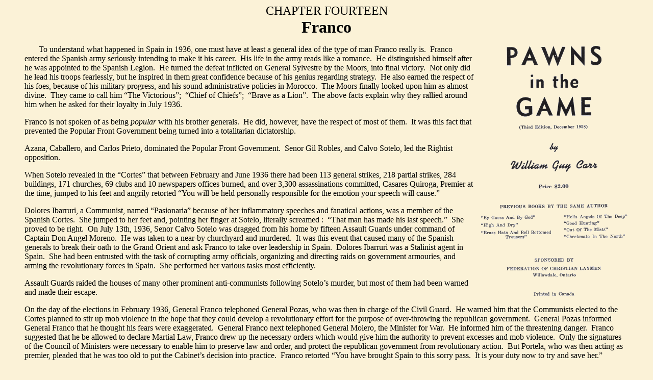

--- FILE ---
content_type: text/html
request_url: https://www.lovethetruth.com/books/pawns/14.htm
body_size: 42672
content:
<html>

<head>
<meta http-equiv="Content-Language" content="en-us">
<meta http-equiv="Content-Type" content="text/html; charset=windows-1252">
<title>Franco</title>
<meta name="keywords" content="Franco">
<meta name="description" content="Franco">
</head>

<body link="#0000FF" vlink="#0000FF" alink="#0000FF" bgcolor="#FBF2D7" text="#000000">

<blockquote>
	<p align="center"><font face="Trebuchet MS"><font size="5">C</font><small><font size="5">HAPTER</font></small><font size="5"> 
	F</font><small><font size="5">OURTEEN</font></small><br>
	<b class="phyllis"><font size="6">Franco</font></b></font></p>
	<img align="right" src="pawns_cover.gif" width="294" height="499"><font face="Trebuchet MS">&nbsp;&nbsp;&nbsp;&nbsp;&nbsp;&nbsp; To understand what happened in Spain 
	in 1936, one must have at least a general idea of the type of man Franco 
	really is.&nbsp; Franco entered the Spanish army seriously intending to make it 
	his career.&nbsp; His life in the army reads like a romance.&nbsp; He distinguished 
	himself after he was appointed to the Spanish Legion.&nbsp; He turned the defeat 
	inflicted on General Sylvestre by the Moors, into final victory.&nbsp; Not only 
	did he lead his troops fearlessly, but he inspired in them great confidence 
	because of his genius regarding strategy.&nbsp; He also earned the respect of his 
	foes, because of his military progress, and his sound administrative 
	policies in Morocco.&nbsp; The Moors finally looked upon him as almost divine.&nbsp; 
	They came to call him “The Victorious”;&nbsp; “Chief of Chiefs”;&nbsp; “Brave as a 
	Lion”.&nbsp; The above facts explain why they rallied around him when he asked 
	for their loyalty in July 1936.</font><p><font face="Trebuchet MS">Franco is not spoken of as being <i>popular</i> 
	with his brother generals.&nbsp; He did, however, have the respect of most of 
	them.&nbsp; It was this fact that prevented the Popular Front Government being 
	turned into a totalitarian dictatorship.</font></p>
	<p><font face="Trebuchet MS">Azana, Caballero, and Carlos Prieto, dominated 
	the Popular Front Government.&nbsp; Senor Gil Robles, and Calvo Sotelo, led the 
	Rightist opposition.</font></p>
	<p><font face="Trebuchet MS">When Sotelo revealed in the “Cortes” that 
	between February and June 1936 there had been 113 general strikes, 218 
	partial strikes, 284 buildings, 171 churches, 69 clubs and 10 newspapers 
	offices burned, and over 3,300 assassinations committed, Casares Quiroga, 
	Premier at the time, jumped to his feet and angrily retorted “You will be 
	held personally responsible for the emotion your speech will cause.”</font></p>
	<p><font face="Trebuchet MS">Dolores Ibarruri, a Communist, named 
	“Pasionaria” because of her inflammatory speeches and fanatical actions, was 
	a member of the Spanish Cortes.&nbsp; She jumped to her feet and, pointing her 
	finger at Sotelo, literally screamed :&nbsp; “That man has made his last 
	speech.”&nbsp; She proved to be right.&nbsp; On July 13th, 1936, Senor Calvo Sotelo 
	was dragged from his home by fifteen Assault Guards under command of Captain 
	Don Angel Moreno.&nbsp; He was taken to a near-by churchyard and murdered.&nbsp; It 
	was this event that caused many of the Spanish generals to break their oath 
	to the Grand Orient and ask Franco to take over leadership in Spain.&nbsp; 
	Dolores Ibarruri was a Stalinist agent in Spain.&nbsp; She had been entrusted 
	with the task of corrupting army officials, organizing and directing raids 
	on government armouries, and arming the revolutionary forces in Spain.&nbsp; She 
	performed her various tasks most efficiently.</font></p>
	<p><font face="Trebuchet MS">Assault Guards raided the houses of many other 
	prominent anti-communists following Sotelo’s murder, but most of them had 
	been warned and made their escape.</font></p>
	<p><font face="Trebuchet MS">On the day of the elections in February 1936, 
	General Franco telephoned General Pozas, who was then in charge of the Civil 
	Guard.&nbsp; He warned him that the Communists elected to the Cortes planned to 
	stir up mob violence in the hope that they could develop a revolutionary 
	effort for the purpose of over-throwing the republican government.&nbsp; General 
	Pozas informed General Franco that he thought his fears were exaggerated.&nbsp; 
	General Franco next telephoned General Molero, the Minister for War.&nbsp; He 
	informed him of the threatening danger.&nbsp; Franco suggested that he be allowed 
	to declare Martial Law, Franco drew up the necessary orders which would give 
	him the authority to prevent excesses and mob violence.&nbsp; Only the signatures 
	of the Council of Ministers were necessary to enable him to preserve law and 
	order, and protect the republican government from revolutionary action.&nbsp; But 
	Portela, who was then acting as premier, pleaded that he was too old to put 
	the Cabinet’s decision into practice.&nbsp; Franco retorted “You have brought 
	Spain to this sorry pass.&nbsp; It is your duty now to try and save her.”</font></p>
	<p><font face="Trebuchet MS">General Franco was given orders to proceed to 
	the Canary Islands.&nbsp; The order actually meant his virtual exile from Spain.</font></p>
	<p><font face="Trebuchet MS">Before he left, General Franco had a conference 
	with Generals Mole, and Varela.&nbsp; They assured him, they felt certain, that 
	once the other generals who had joined the Grand Orient Military Lodges, 
	knew the truth, most of them would break with the Grand Orient and accept 
	his leadership.&nbsp; Before the meeting broke up a secret means of communication 
	between Mola and Franco had been arranged.&nbsp; Immediately Franco departed for 
	the Canary Islands Stalin’s agents renewed their activities.</font></p>
	<p><font face="Trebuchet MS">On June 23rd, 1936, Franco wrote a long letter 
	to the Minister for War in which he once again pointed out specific dangers.<sup><a href="#n_22_">[1]</a></sup>&nbsp; 
	But these warnings were ignored as the others had been.&nbsp; It was obvious that 
	the Communist members of the republican government were able to dominate its 
	policy and actions.</font></p>
	<p><font face="Trebuchet MS">The murder of Calve Sotelo on July 13th decided 
	Franco.&nbsp; He sent a coded message to the generals who were sworn to fight to 
	save Spain from becoming a Russian satellite state.&nbsp; Amongst those Franco 
	contacted were Mola, Goded, Fanjul, Sanjurjo, Saliquet, some officers of the 
	Spanish Navy, and Queipo de Llano.&nbsp; After the message was sent Franco flew 
	from the Canaries to Tetuan where he knew he could rely upon the loyalty of 
	the Moroccan troops.</font></p>
	<p><font face="Trebuchet MS">On July 21st, 1936 Franco issued his 
	proclamation which defined the issue at stake in the least possible number 
	of words.&nbsp; It read :&nbsp; “<i>It is the duty of every man to enter this definite 
	struggle between Russia and Spain</i>.”&nbsp; Thus started the civil war.&nbsp; 
	Professor Unamuno explained the issue in even fewer words.&nbsp; He said : “<i>It 
	is a struggle of Christianity against barbarism</i>.”&nbsp; He should have said 
	“Against Illuminism”.</font></p>
	<p><font face="Trebuchet MS">Other evidence was obtained to prove that 
	Stalin’s Comintern plotted to subjugate Spain to bring about a total war 
	between Britain and her allies, on the one side, and Germany and her allies 
	on the other.&nbsp; There is the report of the meeting of the Political 
	Secretariat of the Comintern which took place January 25, 1938.&nbsp; The purpose 
	of the meeting was <i>to discuss ways and means to develop the revolutionary 
	effort in Spain and North Africa</i>.&nbsp; Attending the meeting were 
	representatives of the Profintern, and the Foreign branches of the G.P.U. 
	(The Secret Police).&nbsp; All of Moscow’s most experienced revolutionary leaders 
	were present; Iejov, head of the secret section of the Comintern;&nbsp; Georges 
	Dimitrov of the Reichstag Fire infamy;&nbsp; head of the League of the Godless, 
	and the Free Thinkers League;&nbsp; the then Secretary of the Communist 
	International;&nbsp; Schick, Manuilsky, and Lozovsky of the Profintern;&nbsp; Popescu, 
	Weintrauben, Gourovitch, Liemann, Turrini, Adami, and Valdez, who 
	represented the Soviet of Foreign Affairs in the political bureau of the 
	Comintern (These are the names of men who all took an active part in 
	spreading the sphere of Communist influence around the world in later 
	years).&nbsp; After the meeting opened Dimitrov gave a fiery speech.&nbsp; He 
	denounced the lack of missionary vigour among the special military envoys 
	who had been sent to Spain to help corrupt the Popular Front Government and 
	direct the military operation of the Loyalist armies.&nbsp; Their action he said 
	:&nbsp; “Has not had sufficient stimulus, and revolutionary elan, on the general 
	European masses.&nbsp; The results obtained have not justified the heavy risks 
	taken.&nbsp; <small>THE PRINCIPAL STRUGGLE, WHICH IS TO BRING ABOUT AN ARMED 
	CONFLICT BETWEEN TWO GROUPS OF CAPITALISTIC STATES, HAS NOT BEEN REACHED</small>.”&nbsp; 
	Then he went on to advocate “The Soviet military commandant in Spain should 
	pass under the control of the Comintern emissaries, like the ambassadors, 
	who know how to impregnate him with the necessary revolutionary feeling.”<sup><a href="#n_24_">[2]</a></sup></font></p>
	<p><font face="Trebuchet MS">In the Civil War in Spain the propaganda issued 
	at the time convinced the average person that a small group of generals in 
	Spain had organized a revolt to overthrow the Republican Popular Front 
	Government and establish a military dictatorship.&nbsp; The Popular Front Forces 
	named themselves <i>Loyalists</i>.&nbsp; Franco Forces called themselves <i>
	Nationalists</i>.&nbsp; The <i>Loyalists</i> were comprised of all political 
	factions <i>Left</i> of centre.&nbsp; The <i>Nationalists</i> contained all 
	political factions <i>Right</i> of Centre.</font></p>
	<p><font face="Trebuchet MS">The Communists were divided into two groups ... 
	those who intended to turn the Proletarian Dictatorship into a Stalinist 
	Totalitarian State, and those who wished to make the Spanish Soviet a unit 
	in the International of Soviet Republics as advocated by the Marxism 
	theory.&nbsp; The Nationalist Forces included men who had sponsored the Carlist 
	movement which, ever since 1837, had had as its cause the restoration of the 
	Spanish Throne to the descendants of Don Carlos.&nbsp; The Carlists were located 
	in the Navarre province and they supported Franco’s Nationalist Army simply 
	because they didn’t intend to tolerate Communism in Spain.</font></p>
	<p><font face="Trebuchet MS">On the <i>Right</i> also were the Falangists, 
	the extreme <i>Rightists</i> among whom there were undoubtedly quite a 
	number of the German type of Nazi who believed in using Total War to subdue 
	their Leftist enemies.&nbsp; With a situation of this kind it is understandable 
	that those on the <i>Right</i> accused all those on the <i>Left</i> of being 
	Communists, while all those on the <i>Left</i> accused all those <i>Right</i> 
	of centre of being <i>Fascist</i>.&nbsp; Most horrible atrocities, including 
	torture, mutilation, rape, and the execution of thousands of innocent 
	victims, were committed by the Communists as part of the accepted pattern of 
	the Reign of Terror.&nbsp; A few extremists on the Franco side committed 
	atrocities also.&nbsp; All civil wars seem to turn a great number of men into 
	inhuman brutes who descend below the level of brute beasts once the blood 
	lust has been aroused in them.&nbsp; Civil War cannot be justified.&nbsp; Those who 
	advocate revolutionary wars should be executed.&nbsp; The evidence goes to show 
	that the king of Spain in 1931, and General Franco in 1936, did everything 
	in their power to avoid fighting a civil war.</font></p>
	<p><font face="Trebuchet MS">Franco did not call upon the citizens of Spain 
	to rally around him until he had exhausted every other means of preventing 
	the Communist coup taking place on July 26th, 1936.&nbsp; The professional Army 
	in Spain had been reduced greatly in numbers.&nbsp; It had been replaced by a 
	National Police Force controlled by the <i>Leftist</i> government.&nbsp; It is 
	extraordinary that Franco’s bid to defeat the Communist plot did not fail, 
	because post-war investigations revealed that in 1936 the armed forces were 
	riddled with traitors, both officers and men, who had been placed in key 
	positions by the agents of Moscow working within the Popular Front 
	Government in Spain.&nbsp; On July 21st, 1936, the Moscow directed organization 
	for taking over the government in Spain was complete.</font></p>
	<p><font face="Trebuchet MS">Franco knew that in one day Julio Alvarez del 
	Vayo, who was Foreign Minister in the republican government, and 
	Commissar-General, appointed hundreds of political commissars to the 
	republican army.&nbsp; The majority of these men were Communists.&nbsp; Vayo did this 
	without consulting the Premier.&nbsp; The commissars compelled soldiers to join 
	the Communist Party, offering them advantages, and promotion, if they did, 
	and they threatened persecution by every means in their power if they did 
	not.&nbsp; Luis Araqistain, ex-ambassador of the Spanish Republic in Paris, 
	published this fact in the <i>New York Times</i> May 19th, 1939.&nbsp; It was 
	proved to be true.</font></p>
	<p><font face="Trebuchet MS">Indalecio Prieto was Spanish Socialist deputy, 
	and minister of National Defence, during the Spanish Civil War.&nbsp; He helped 
	direct the war against Franco.&nbsp; In a report published in Paris in 1939 
	entitled :&nbsp; “How and Why I left the Ministry of National Defence”, he said 
	:&nbsp; “It is difficult to be on guard because there are Communists occupying 
	confidential positions who, so as to avoid suspicion, are ordered to hide 
	their affiliation, and sometimes ordered to conceal it by joining other 
	parties.&nbsp; Dr. Juan Negrin was one of these.&nbsp; He was one of the most powerful 
	men in Spain during the Civil War.”&nbsp; Prieto wrote of him :&nbsp; “Because I 
	refused to obey orders from Moscow, Juan Negrin expelled me from the 
	government over which he presided on April 5th, 1938.&nbsp; I occupied the post 
	of Minister of National Defence in his government.&nbsp; Two simultaneous actions 
	were initiated against me;&nbsp; one was entrusted to the Russian secret police, 
	and military men who operated in our country, and the other to the Spanish 
	Communists ... The Russians ordered and the Spanish Communists obeyed.”</font></p>
	<p><font face="Trebuchet MS">Dr. Juan Negrin claims he was, and is, not a 
	Communist, but it was he who ordered that 7,000 boxes of Spanish gold be 
	delivered to Stalin.&nbsp; The boxes were loaded in the ships “Kine”, “Neve”, and 
	“Volgiles” — All three displayed the Soviet Flag.&nbsp; Jose Velasco, and Arturo 
	Candela, accompanied the shipments as persons of trust to Odessa.&nbsp; 
	Everything was done undercover and other members of the Popular Front 
	government were not cognizant of the situation.&nbsp; During Negrin’s term of 
	office three Communists were appointed as under-secretaries of defence, and 
	thus were the true masters of the republican army, navy, and air force.<sup><a href="#n_24_">[3]</a></sup></font></p>
	<p><font face="Trebuchet MS">Largo Caballero was a Communist but, when he 
	refused to obey the order given him by Moscow’s emissaries they overruled 
	his orders <i>even when he was serving his presidential term</i>.&nbsp; When he 
	tried to rectify his own mistakes, he found it was too late.&nbsp; How Moscow’s 
	agents in foreign lands obtain such an absolute control of <i>Leftist</i> 
	leaders is explained by Prieto.&nbsp; He wrote :&nbsp; “The majority of the military 
	commands of the Popular Front government were finally occupied by 
	Communists, and in their hands were the most important reins of <i>power</i>.&nbsp; 
	How could that phenomenon happen ?&nbsp; Through a system of coercion graduated 
	between personal advancement for those who bowed their heads, and the murder 
	of those who rebelled.”</font></p>
	<p><font face="Trebuchet MS">Theo Rogers in his “Spain; a Tragic Journey” 
	makes reference to the capture of documents which proved beyond doubt that a 
	full scale revolution had been planned to break out in July 1936.&nbsp; Rogers 
	wrote :&nbsp; “Discovery amongst militant Communists, and Anarchists, of 
	documents and plans, showed that a carefully schemed plot had been matured 
	for an outbreak which would upset even the central government in Madrid and 
	establish a Soviet Dictatorship.”&nbsp; The Work of the Illuminati.</font></p>
	<p><font face="Trebuchet MS">Roger’s statement was proved to be true.&nbsp; 
	Evidence was produced to prove that both General Franco, and General Mola, 
	knew as early as April 1936 that a Communist coup was planned first for May 
	1st;&nbsp; then set back to June 29th;&nbsp; and then set back again to July 22nd.&nbsp; 
	The delays were ordered to give those who were entrusted with putting the 
	plan of revolt into effect, more time to complete the final necessary 
	details.</font></p>
	<p><font face="Trebuchet MS">The whole world should have known of the Moscow 
	directed plot against Spain because the final orders were intercepted while 
	being passed by the Comintern to the leaders of the revolutionary movement 
	in Spain.&nbsp; The documents were given to the <i>Echo de Paris</i>, which 
	published them in April 1936.&nbsp; The <i>Echo de Paris</i> article reads :</font></p>
	<blockquote>
		<font face="Trebuchet MS">“<small><i>TEXT OF INSTRUCTIONS FOR THE RED 
		MILITIA</i></small>” </font>
		<p><font face="Trebuchet MS">“These instructions to the heads of the 
		Spanish Red Militia ... do not emanate from a Spanish Central 
		Organization, but from the <i>Technical Services</i> in Paris, which 
		sent them to Spain at that date.&nbsp; These <i>Technical Services</i> are 
		those of the French Communist party, working in close co-operation with 
		the Comintern, and its delegates in France.&nbsp; The document, which we are 
		publishing, <i>is in the hands of the government</i>;&nbsp; we were not the 
		parties who communicated it to them.&nbsp; We are convinced that M. Daladier, 
		Minister of War and Defence, has given orders for preventive measures of 
		defence, and protection, to be taken.”</font></p>
	</blockquote>
	<p><font face="Trebuchet MS">The abbreviated text is as follows :</font></p>
	<blockquote>
		<p><font face="Trebuchet MS">1.&nbsp; Reinforce shock troops and guards in 
		barracks, and supply them with automatic pistols.&nbsp; <i>These shock troops 
		and guards are members of the Communist party serving in the permanent 
		forces and reserves</i>.</font></p>
		<p><font face="Trebuchet MS">2.&nbsp; These troops will be placed in 
		communication with the <i>Groups</i> who are to break into the 
		barracks.&nbsp; <i>The latter will be in uniform, and under the orders of our 
		officers in whom we have complete confidence</i>.</font></p>
		<p><font face="Trebuchet MS">3.&nbsp; When the fight starts our officers will 
		be given admittance with their groups secretly.&nbsp; They will contact the 
		respective committees and carry out the <i>pre-arranged plan of attack 
		inside the barracks</i>.</font></p>
		<p><font face="Trebuchet MS">4.&nbsp; The provisional committees, in the 
		barracks, shall renew every two days, their lists of enemies, neutrals, 
		sympathizers, and experts.&nbsp; When the barracks have been taken over, 
		those classed as enemies, including in particular all <i>commanders</i> 
		and <i>officers</i>, shall be rapidly eliminated, and without 
		hesitation.</font></p>
		<p><font face="Trebuchet MS">5.&nbsp; Each member of the committees shall be 
		provided with a list of the names of individuals who are to be murdered 
		by himself personally.</font></p>
		<p><font face="Trebuchet MS">6.&nbsp; After the enemies have been disposed 
		of, neutrals shall be subjected to severe teats in order to kill in them 
		any hesitation habitual in such undecided characters.</font></p>
		<p><font face="Trebuchet MS">7.&nbsp; The committees handling the neutrals 
		will make the necessary arrangements for the vigilance groups outside to 
		enter the barracks <i>on the pretext of assisting to put down the 
		rebellion</i>.</font></p>
		<p><font face="Trebuchet MS">8.&nbsp; This has little importance.</font></p>
		<p><font face="Trebuchet MS">9.&nbsp; Those detailed to liquidate generals on 
		the active list shall consist of ten men with revolvers.&nbsp; The generals 
		have two adjutants, and a secretary, who must be murdered in their own 
		homes.&nbsp; Those detailed to perform these killings shall not withdraw in 
		face of any obstacle or opposition, and they shall eliminate anyone who 
		opposes them <i>regardless of sex or age</i>.</font></p>
		<p><font face="Trebuchet MS">10.&nbsp; Those detailed to eliminate generals 
		not holding command shall consist of three men groups and shall carry 
		out their duties as outlined in preceding paragraph.</font></p>
		<p><font face="Trebuchet MS">11 and 12.&nbsp; Details how houses and sites, 
		in strategic positions, must be procured by Communist militants, and 
		secretly armed and fortified in order to ambush troops who may succeed 
		in escaping from barracks.&nbsp; The instructions read :&nbsp; “As military 
		officers have protected cars, groups of our militants must proceed to 
		strategic points such as cross-roads, in cars and trucks;&nbsp; armed with 
		machine guns so as to prevent help reaching those inside the cities.&nbsp; 
		Lorries shall carry supplies of grenades.”</font></p>
		<p><font face="Trebuchet MS">13.&nbsp; Our militants shall quickly put on the 
		uniform previously obtained and they shall be served with rifles.</font></p>
		<p><font face="Trebuchet MS">14.&nbsp; When the rebellion breaks out our 
		militant groups, <i>wearing uniforms of the Civil Guards, and of the 
		Assault Guard, and equipment already prepared for them</i>, shall arrest
		<i>all</i> heads of <i>all</i> political parties <i>under pretext of the 
		necessity of doing so for their personal protection</i>.&nbsp; Once in 
		custody the procedure for the elimination of generals not holding 
		command shall be carried out.&nbsp; Uniformed groups shall also arrest and 
		detain important capitalists whose names appear in appendix &quot;B&quot; of 
		Circular No. 32.</font></p>
		<p><font face="Trebuchet MS">15.&nbsp; Violence shall not be used against 
		these capitalists <i>except if they resist</i>;&nbsp; they shall however be 
		forced to hand over the balance of the current accounts at the banks, 
		and their securities.&nbsp; In the event of concealment they shall he 
		completely eliminated, including their families, without exception.&nbsp; It 
		is desirable that <i>Cells</i> shall be worked in on their staffs as 
		domestics, or mechanics, as they can be very useful.<sup><a href="#n_25_">[4]</a></sup></font></p>
		<p><font face="Trebuchet MS">16.&nbsp; Can be skipped.</font></p>
		<p><font face="Trebuchet MS">17.&nbsp; With regard to members of the armed 
		forces who claim to be sympathizers the same tactics shall be followed 
		as was done in Russia.&nbsp; First use their services and then eliminate them 
		as enemies.&nbsp; For our effort to be successful, and permanent, a neutral 
		officer or man is better than one who has betrayed his uniform because 
		his life was in danger.&nbsp; It is likely he would betray us also if 
		provided with the opportunity.</font></p>
		<p><font face="Trebuchet MS">18.&nbsp; Instructions to our militia regarding 
		mobilization, movements of transportation, use of arms, and 
		marksmanship, must be intensified.<sup><a href="#n_26_">[5]</a></sup></font></p>
		<p><font face="Trebuchet MS">19.&nbsp; Militia posted at cross roads must 
		eliminate all defeated troops trying to escape.</font></p>
		<p><font face="Trebuchet MS">20.&nbsp; Machine gun posts shall be located in 
		premises which cover the front and rear of all armouries, police 
		stations, and fire halls and all approaches to, and exits from, the 
		cities, and if, in spite of this, the enemy are able to get out, they 
		shall be attacked with hand-grenades.</font></p>
		<p><font face="Trebuchet MS">21.&nbsp; Other militia shall be placed in 
		armoured lorries in strategical positions within the cities not more 
		than one kilometer apart, they also shall be armed with machine guns.</font></p>
		<p><font face="Trebuchet MS">22.&nbsp; Liaison shall be by light cars, and 
		cyclists, who shall be armed with revolvers.</font></p>
		<p><font face="Trebuchet MS">23.&nbsp; Is of no special importance.</font></p>
		<p><font face="Trebuchet MS">24.&nbsp; The most intimate details concerning 
		the lives and characters of all neutrals and sympathizers must be 
		obtained and carefully recorded, including their family requirements, 
		and the influence which love of their children, and desire for these 
		necessary requirements, may exercise over them.&nbsp; If any of our militia, 
		or any of the neutrals, and sympathizers, show any kind of weakness, or 
		resistance to orders, they must be denounced to the highest committee of 
		the organization as being guilty of complicity and/or reaction.</font></p>
		<p><font face="Trebuchet MS">25.&nbsp; Our militia must be organized to work 
		away from their own homes and localities because experience has taught 
		us that at the last moment, through sentimentalism, men working in their 
		own localities, and amongst their families, and friends, have failed to 
		carry out our plan with proper enthusiasm.</font></p>
		<p><font face="Trebuchet MS">26.&nbsp; All owners of depots of goods and 
		merchandise shall be regarded as important capitalists.&nbsp; These depots 
		must be organized to serve the proletariat through the administrative 
		groups.<sup><a href="#n_27_">[6]</a></sup></font></p>
		<p><font face="Trebuchet MS">27.&nbsp; Deals with the question of using
		<small>STARVATION</small> as a means of reducing opposition quickly, and 
		confirms what has been said regarding the use of this weapon in national 
		disputes, and international warfare.&nbsp; It reads :&nbsp; “During the first 
		week, and until the constitution becomes normal the supply of food and 
		drink to the bourgeois is prohibited.”</font></p>
		<p><font face="Trebuchet MS">28.&nbsp; Reads – Stock of foods in barracks, 
		and in the hands of our enemies, which cannot be captured, must be 
		rendered useless by mixing paraffin or other substances with them.</font></p>
	</blockquote>
	<p><font face="Trebuchet MS">Since these orders were issued the 
	revolutionary leaders in all countries have been given special instruction 
	to make careful plans to deal with the members of the police and 
	fire-departments because experience has shown that the majority of these <i>
	civic employees</i> “remain loyal to their bourgeois bosses”.&nbsp; The action 
	recommended is to :</font></p>
	<blockquote>
		<p><font face="Trebuchet MS">1.&nbsp; Infiltrate into the two forces.</font></p>
		<p><font face="Trebuchet MS">2.&nbsp; Corrupt the rank and file.</font></p>
		<p><font face="Trebuchet MS">3.&nbsp; Party members are urged to purchase or 
		rent properties covering the approaches to both back and front of police 
		stations, and fire halls, so the member, can be eliminated as they 
		change shifts.&nbsp; The hour to revolt is to coincide with the time the 
		police change shifts.</font></p>
	</blockquote>
	<p><font face="Trebuchet MS">The orders which were given to the leaders of 
	the Communist party in Spain detailed how they were to take over a11 public 
	utilities and public services as well as civic administration.&nbsp; The 
	objective was to obtain, in the shortest possible time, full and absolute 
	control of all food supplies, and communication systems.</font></p>
	<p><font face="Trebuchet MS">Revolutionary Orders seized at Majorca in 
	October, 1936 were translated by Jacques Bardoux who afterward wrote “Chaos 
	in Spain”.&nbsp; They were on their way to revolutionary leaders in Spain.</font></p>
	<font face="Trebuchet MS"><br>
	SPANISH DOCUMENT </font>
	<p><font face="Trebuchet MS">With the object of being able to control the 
	smallest details of the movement, from the 8th of May, only the link agents 
	will be able to give orders and they will communicate with each other by 
	means of the Cypher E.L.M. 54-22.&nbsp; The local leaders must give verbal 
	instructions to the committee with the help of the following code :</font></p>
	<blockquote>
		<p><font face="Trebuchet MS">1.2.1.&nbsp; Order to begin mobilization.<br>
		2.1.2.&nbsp; Order to begin the revolt.<br>
		2.2.1.1.1.&nbsp; Order to attack at pre-determined points.<br>
		3.3.3.&nbsp; Provide for counter-revolutionaries.<br>
		2.4.3.&nbsp; Mobilization of trade unions.<br>
		2.5.5.&nbsp; General strike.<br>
		2.6.5.&nbsp; Acts of sabotage, <i>i.e.</i> blowing up railway lines, etc.<br>
		1.3.2.&nbsp; Signal to put off the revolt.<br>
		1.1.0.&nbsp; Order to provision.<br>
		1.0.0.&nbsp; Reorganization is ready.<br>
		0.0.&nbsp; Close frontiers and ports.<br>
		1.1.&nbsp; Execution of those whose names are on the black list.</font></p>
		<p><font face="Trebuchet MS">All these orders will be given on the day 
		before the revolt, 1st May or 29th<sup><a href="#n_28_">[7]</a></sup>, 
		at midnight, from the transmitter installed in the Casa del Pueblo at 
		Madrid, the wave-length of which is nearly the same as that of the 
		Madrid Union Radio.</font></p>
		<font face="Trebuchet MS"><i>Organization of Madrid</i> : </font>
		<p><font face="Trebuchet MS">To be divided into the following sections :</font></p>
		<p><font face="Trebuchet MS">A.B.&nbsp; Chamartin de la Rosa, H.Q. at the 
		Casa del Pueblo of this district.</font></p>
		<p><font face="Trebuchet MS">C.D.&nbsp; Cuatro Caminos, H.Q. at Socialist 
		Club of the district.</font></p>
		<p><font face="Trebuchet MS">E.F.&nbsp; Palace District, H.Q. at the printing 
		works of Mundo Obrero.</font></p>
		<p><font face="Trebuchet MS">G.H.&nbsp; University District, H.Q. at 
		editorial offices of El Socialista.</font></p>
		<p><font face="Trebuchet MS">I.J.&nbsp; Latina District, H.Q. at Casa del 
		Pueblo.</font></p>
		<p><font face="Trebuchet MS">M.N.&nbsp; Inclusa District, H.Q. at Socialist 
		centre.</font></p>
		<p><font face="Trebuchet MS">N.O.&nbsp; Pardinas District, H.Q. at Garage, at 
		Castello 19.</font></p>
		<p><font face="Trebuchet MS">P.Q.&nbsp; Southern District, H.Q. at Socialist 
		Centre of Vallecas.</font></p>
		<p><font face="Trebuchet MS">R.S.&nbsp; Carabanchel District, H.Q. at 
		Socialist Club.</font></p>
		<p><font face="Trebuchet MS">T.U.V.&nbsp; Centre of Madrid, H.Q. at Casa del 
		Pueblo, Secretary’s.</font></p>
		<p><font face="Trebuchet MS">X.Y.Z.&nbsp; Offices Nos. 2, 3, 4, 6, 8, 10, 12 
		(balcony room).</font></p>
		<font face="Trebuchet MS"><i>Plan of Campaign in Madrid</i> : </font>
		<p><font face="Trebuchet MS">The revolt will be announced by five bombs 
		let off at dusk.&nbsp; Immediately a Fascist attack on one of the C.N.T. 
		(labour) centres will be faked;&nbsp; then a general strike will be declared 
		and the soldiers and chiefs who support us will rise in revolt.&nbsp; The 
		groups will come into action.</font></p>
		<p><font face="Trebuchet MS">Those designated in T.U.V. will take over 
		the Bureau of Communications, the Presidency, and the Ministry of War.&nbsp; 
		Those belonging to the district will attack the Commissariats, and those 
		belonging to the X.Y.Z.&nbsp; Section will take the Bureau of Public Safety.</font></p>
		<p><font face="Trebuchet MS">A special group composed exclusively of 
		machine-gunners with hand-grenades will go to the headquarters of the 
		government and attack it by the following routes : Carretas, Montera, 
		Mayor, Correos, Paz, Alcala, Arenal, Preciados, Carmen and San 
		Jeronimo.&nbsp; The groups, composed of fifty cells of ten men each, will act 
		in streets of the second and third order, and of two cells only in those 
		of the first order and in the avenues.</font></p>
		<p><font face="Trebuchet MS">The orders are for the immediate execution 
		of all the counter-revolutionaries who have been detained.</font></p>
		<p><font face="Trebuchet MS">The republicans of the Popular Front will 
		be asked to support the movement, and in ease of refusal they will be 
		expelled from Spain.</font></p>
		<p><br>
		<font size="4" face="Trebuchet MS">FRENCH DOCUMENT </font></p>
		<p><font face="Trebuchet MS">Secret.</font></p>
		<p><font face="Trebuchet MS">To the Leaders of Groups and Sections :</font></p>
		<p><font face="Trebuchet MS">Cell of St. George du Bois, Look-out 
		Station.</font></p>
		<p><font face="Trebuchet MS">F<small>IRST</small> G<small>ROUP</small> 
		:&nbsp; H.Q. Town Hall.&nbsp; Leader of Group, A. President.</font></p>
		<font face="Trebuchet MS"><i>First Section</i> : B. </font>
		<p><font face="Trebuchet MS">4 volunteers</font></p>
		<p><font face="Trebuchet MS">5 rifles, 1 revolver, 70 rounds of 
		ammunition for rifle, 20 for revolver, 15 grenades.</font></p>
		<font face="Trebuchet MS"><i>Second Section</i> : C. </font>
		<p><font face="Trebuchet MS">6 volunteers</font></p>
		<p><font face="Trebuchet MS">4 rifles, 3 revolvers, 70 rounds of 
		ammunition for rifle, 20 for revolver.</font></p>
		<font face="Trebuchet MS"><i>Third Section</i> : D. Leader, C. </font>
		<p><font face="Trebuchet MS">4 volunteers for distributing arms and 
		ammunition and for making ammunition.&nbsp; 6 revolvers, 15 cans petrol, 25 
		cans (5 litres each) reserve, issued to Comrade C.</font></p>
		<font face="Trebuchet MS">S<small>ECOND</small> G<small>ROUP</small> : 
		H.Q. Railway Station. Leader, D.E.P. </font>
		<p><font face="Trebuchet MS">7 volunteers, 8 rifles, 80 rounds of 
		ammunition, 20 sticks of dynamite issued to comrade E.</font></p>
		<font face="Trebuchet MS">T<small>HIRD</small> G<small>ROUP</small> : At 
		the Station.&nbsp; Leader, F.E. </font>
		<p><font face="Trebuchet MS">5 volunteers (2 experts), 6 rifles, 1 
		revolver, 60 rounds of ammunition for rifle, 20 for revolver, 1,500 
		metres of insulated telephone wire issued to Comrade F.</font></p>
		<font face="Trebuchet MS">F<small>OURTH</small> G<small>ROUP</small> : 
		(attacking party) H.Q. Basement of Town Hall, Leader G.<br>
		<i>First Section</i> : H. </font>
		<p><font face="Trebuchet MS">4 volunteers, 4 rifles, 50 rounds of 
		ammunition, 10 knives, 12 ropes.</font></p>
		<font face="Trebuchet MS"><i>Second Section</i> : I. </font>
		<p><font face="Trebuchet MS">4 volunteers, 4 rifles, 50 rounds of 
		ammunition, 10 knives, 10 ropes.&nbsp; Special instructions.</font></p>
		<font face="Trebuchet MS">S<small>ECOND</small> G<small>ROUP</small> : 
		Blow up Railway and Fascist convoys.<br>
		T<small>HIRD</small> G<small>ROUP</small> : Link immediately Telephone 
		Exchange P.O., Railway Station and Town Hall.<br>
		To A<small>LL</small> G<small>ROUPS</small> : Save ammunition pending 
		arrival of arms and ammunition from the cell at Rochefort. </font>
		<p><font face="Trebuchet MS">First Group to commander all provisions, 
		animals and fodder pending arrival of instructions from Rochefort for 
		distribution.<sup><a href="#n_29_">[8]</a></sup></font></p>
		<p class="right"><font face="Trebuchet MS">C<small>OMRADE</small> P<small>RESIDENT</small></font></p>
	</blockquote>
	<p><font face="Trebuchet MS"><i>Author’s Comment</i></font></p>
	<p><font face="Trebuchet MS">Recent history has proved that the instructions 
	given by the Illuminati through Moscow for the subjugation of Spain have 
	since been brought up to date, and carried out in all countries in Europe 
	which have been subjugated since 1936.&nbsp; <i>There is no reason to believe 
	that the 5th Column in Canada, and the U.S.A., is less thoroughly 
	organized.&nbsp; The 5th Column is ready to carry out the Illuminati’s orders 
	when those who direct the World Revolutionary movement consider the time 
	opportune</i>.&nbsp; There is ample evidence to prove that the members of the 
	Communist party in Canada, and the U.S.A., have, since 1948, been practising 
	speedy evacuation from large cities and industrial areas so they could be in 
	the country on picnics, and other reasonable excuses, during the initial 
	stages of a Soviet bombing raid.&nbsp; They plan to return and take over while 
	conditions are chaotic and the inhabitants are still in a state of panic.</font></p>
	<p><font face="Trebuchet MS">While it is necessary to check Illuminism in 
	Europe and Asia, it will be a tremendous, and costly, error if we fail to 
	realize the full extent of the danger of their 5th Column.&nbsp; We must remove 
	our internal danger or all our plans for civic emergency defence will be 
	useless.&nbsp; We must deal with the enemy within first, then our defence plans, 
	and other matters, will fit smoothly into gear unhampered by traitors and 
	saboteurs.&nbsp; The fact to remember is that Communists are used to start the 
	revolt.&nbsp; Those who lead the Communists then form a dictatorship of the 
	Proletariat, which in turn is taken over by the agentur of the Illuminati.</font></p>
	<hr color="#808080" size="1" width="25%">
	<p class="fn"><font face="Trebuchet MS"><a name="n_22_">1</a> The details 
	can be obtained by reading Arrara’s <i>Franco</i>.</font></p>
	<p class="fn"><font face="Trebuchet MS"><a name="n_23_">2</a> Reported in <i>
	Gringoire</i> issue February 11th, 1938.</font></p>
	<p class="fn"><font face="Trebuchet MS"><a name="n_24_">3</a> The theft of 
	this gold is still an international problem in 1955.&nbsp; Franco demands that 
	the Soviets return the gold.</font></p>
	<p class="fn"><font face="Trebuchet MS"><a name="n_25_">4</a> This order 
	protected the bankers and capitalists who were working as agents of the 
	Illuminati in exactly the same way in which similar order protected the 
	Rothschilds in the French revolution.</font></p>
	<p class="fn"><font face="Trebuchet MS"><a name="n_26_">5</a> In 1946 the 
	author reported to the proper authorities that .303 rifles had been imported 
	into Canada as scrap;&nbsp; in the same manner Canada’s Cabinet Ministers 
	permitted arms to be shipped to the Middle East as scrap in 1956. </font>
	</p>
	<p class="fn"><font face="Trebuchet MS"><a name="n_27_">6</a> This order 
	also goes to show the Illuminati are the real leaders of a revolutionary 
	effort.&nbsp; They are always in the top-levels of Governments, Society, Industry 
	and the Armed Forces.&nbsp; The workers, the Mob, are simply the ‘Pawns in the 
	Game’.&nbsp; They are used and then subdued.&nbsp; Prove this to them and the 
	Communist plot will fail. —Author.</font></p>
	<p class="fn"><font face="Trebuchet MS"><a name="n_28_">7</a> It was after 
	these orders had been issued that the date to revolt was changed to July 
	22nd.</font></p>
	<p class="fn"><font face="Trebuchet MS"><a name="n_29_">8</a> The above 
	information was made available to the ‘Free Press of the World’ by Free 
	Lance writers and accredited correspondents as soon as it became available, 
	but it was never published.&nbsp; Why ?&nbsp; —Author.</font></p>
</blockquote>

<hr color="#808080" width="50%" size="1">
	<p class="fn">&nbsp;</p>
	<p class="fn" align="center"><font size="3">
			<ALIGN="CENTER" 
style="LINE-HEIGHT: 200%"><a href="http://www.lovethetruth.com">
<img border="0" src="../../images/love_the_truth_04.gif" width="250" height="275"></a></align="center"></font></p>
	<p class="fn" align="center" style="line-height: 125%">
	<font size="1" face="Verdana"><span style="color: #32ed32">
	<a href="toc.htm"><span style="text-decoration: none">Table of Contents</span></a></span><font color="#0000FF"> 
	| </font><span style="color: #32ed32"><a href="intro.htm">
	<span style="text-decoration: none">Introduction</span></a></span><font color="#0000FF"> 
	| </font><a href="01.htm"><span style="text-decoration: none">The World Revolutionary Movement</span></a></font><font face="Verdana"><font size="1"><span style="color: #32ed32"><font color="#0000FF"> 
	| </font><a href="02.htm"><span style="text-decoration: none">English 
	Revolution</span></a><font color="#0000FF"> | </font><a href="03.htm">
	<span style="text-decoration: none">French Revolution</span></a><font color="#0000FF"> 
	| </font><a href="04.htm"><span style="text-decoration: none">Napoleon</span></a><font color="#0000FF"> 
	| </font><a href="05.htm"><span style="text-decoration: none">American 
	Revolution</span></a><font color="#0000FF"> <br>
	| </font><a href="06.htm"><span style="text-decoration: none">Monetary 
	Manipulation</span></a> <font color="#0000FF">| </font><a href="07.htm">
	<span style="text-decoration: none">Events Preceding the Russian Revolution</span></a><font color="#0000FF"> 
	| <a href="08.htm"><span style="text-decoration: none">The </span></a>
	</font><a href="08.htm"><span style="text-decoration: none">Russian 
	Revolution</span></a> </span>|<span style="color: #32ed32"><span style>
	</span><a href="09.htm"><span style="text-decoration: none">Political 
	Intrigue</span></a><font color="#0000FF"> | </font><a href="10.htm">
	<span style="text-decoration: none">Versailles</span></a><font color="#0000FF"> 
	| </font><a href="11.htm"><span style="text-decoration: none">Stalin</span></a><font color="#0000FF"> 
	| </font><br>
	<span style="text-decoration: none"><a href="12.htm">
	<span style="text-decoration: none">Spanish Revolution</span></a></span><font color="#0000FF"> 
	| <a href="13.htm"><span style="text-decoration: none">Civil War in Spain
	</span></a></font></span><font color="#0000FF">| </font>
	<span style="color: #32ed32"><a href="14.htm">
	<span style="text-decoration: none">Franco</span></a><font color="#0000FF"> 
	| </font><a href="15.htm"><span style="text-decoration: none">Reign of 
	Terror</span></a><font color="#0000FF">| </font><a href="16.htm">
	<span style="text-decoration: none">World War Two</span></a><font color="#0000FF"> 
	| <a href="17.htm"><span style="text-decoration: none">WW2 Breaks Out</span></a> 
	| </font></span></font><span style="color: #32ed32"><font size="1">
	<a href="18.htm"><span style="text-decoration: none">Present Dangers</span></a></font></span></font></p>

</body>

</html>